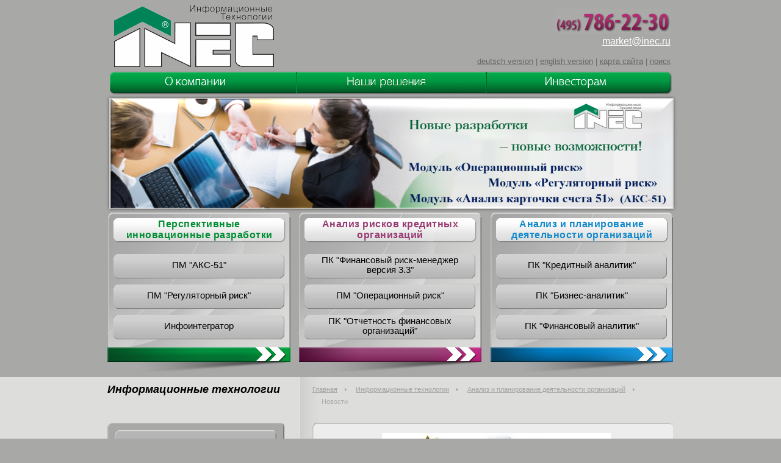

--- FILE ---
content_type: text/html; charset=windows-1251
request_url: http://analitic.inec.ru/it/automated-analysis/news/index.php?PAGEN_5=10&print=y&showall_1=0&PAGEN_4=9
body_size: 12343
content:
<!DOCTYPE html PUBLIC "-//W3C//DTD XHTML 1.1//EN" "http://www.w3.org/TR/xhtml11/DTD/xhtml11.dtd">
<html>
<head>
<meta http-equiv="Content-Type" content="text/html; charset=windows-1251" />
<title>Финансово-экономический анализ, бизнес-планирование, ТЭО кредита, расчет резервов по ссудам</title>
<meta name="robots" content="index, follow" />
<meta name="keywords" content="Финансово-экономический анализ, бизнес-планирование, ТЭО кредита, расчет резервов по ссудам" />
<meta name="description" content="Финансово-экономический анализ, бизнес-планирование, ТЭО кредита, расчет резервов по ссудам" />
<script language="JavaScript" type="text/javascript" src="/js/jquery-1.10.2.min.js"></script>
<script language="JavaScript" type="text/javascript" src="/js/jquery.ba-replacetext.min.js"></script>
<meta http-equiv="Content-Type" content="text/html; charset=windows-1251" />
<meta name="robots" content="index, follow" />
<meta name="keywords" content="Финансово-экономический анализ, бизнес-планирование, ТЭО кредита, расчет резервов по ссудам" />
<meta name="description" content="Финансово-экономический анализ, бизнес-планирование, ТЭО кредита, расчет резервов по ссудам" />
<link href="/bitrix/cache/css/ru/new_main_page_copy/kernel_main/kernel_main.css?165728685340636" type="text/css"  rel="stylesheet" />
<link href="/bitrix/cache/css/ru/new_main_page_copy/page_532dc4eadd9b861dc97c117963c40a9b/page_532dc4eadd9b861dc97c117963c40a9b.css?1657286864315" type="text/css"  rel="stylesheet" />
<link href="/bitrix/cache/css/ru/new_main_page_copy/template_f3dc8ad4d20b7fa4126dcb6219b418c8/template_f3dc8ad4d20b7fa4126dcb6219b418c8.css?173409020617137" type="text/css"  data-template-style="true"  rel="stylesheet" />
<script type="text/javascript">if(!window.BX)window.BX={message:function(mess){if(typeof mess=='object') for(var i in mess) BX.message[i]=mess[i]; return true;}};</script>
<script type="text/javascript">(window.BX||top.BX).message({'JS_CORE_LOADING':'Загрузка...','JS_CORE_NO_DATA':'- Нет данных -','JS_CORE_WINDOW_CLOSE':'Закрыть','JS_CORE_WINDOW_EXPAND':'Развернуть','JS_CORE_WINDOW_NARROW':'Свернуть в окно','JS_CORE_WINDOW_SAVE':'Сохранить','JS_CORE_WINDOW_CANCEL':'Отменить','JS_CORE_H':'ч','JS_CORE_M':'м','JS_CORE_S':'с','JSADM_AI_HIDE_EXTRA':'Скрыть лишние','JSADM_AI_ALL_NOTIF':'Показать все','JSADM_AUTH_REQ':'Требуется авторизация!','JS_CORE_WINDOW_AUTH':'Войти','JS_CORE_IMAGE_FULL':'Полный размер'});</script>
<script type="text/javascript">(window.BX||top.BX).message({'LANGUAGE_ID':'ru','FORMAT_DATE':'DD.MM.YYYY','FORMAT_DATETIME':'DD.MM.YYYY HH:MI:SS','COOKIE_PREFIX':'BITRIX_SM','SERVER_TZ_OFFSET':'10800','SITE_ID':'ru','USER_ID':'','SERVER_TIME':'1761997333','USER_TZ_OFFSET':'0','USER_TZ_AUTO':'Y','bitrix_sessid':'748f594a7aeb31718163d19e2c67ab4e'});</script>


<script type="text/javascript" src="/bitrix/cache/js/ru/new_main_page_copy/kernel_main/kernel_main.js?1657628682331169"></script>
<script type="text/javascript">BX.setJSList(['/bitrix/js/main/core/core.js?153358444394768','/bitrix/js/main/core/core_ajax.js?153358444335166','/bitrix/js/main/json/json2.min.js?15335844433467','/bitrix/js/main/core/core_ls.js?153358444310330','/bitrix/js/main/session.js?15335844433170','/bitrix/js/main/core/core_popup.js?153358444339369','/bitrix/js/main/core/core_window.js?153358444396525','/bitrix/js/main/utils.js?153358444330972','/bitrix/js/main/core/core_fx.js?153358444316537','/bitrix/templates/.default/components/bitrix/catalog.section/our_solutions/script.js?1533584453750']); </script>
<script type="text/javascript">BX.setCSSList(['/bitrix/js/main/core/css/core.css?15335844438964','/bitrix/js/main/core/css/core_popup.css?153358444328664','/bitrix/templates/new_main_page_copy/components/bitrix/news.list/business/style.css?1533584453116','/bitrix/templates/.default/components/bitrix/catalog.section/our_solutions/style.css?15335844532905','/bitrix/templates/.default/components/bitrix/photo.section/display_banners/style.css?1533584453574','/bitrix/components/bitrix/breadcrumb/templates/.default/style.css?1533584393947','/bitrix/templates/new_main_page_copy/template_styles.css?165270791412158']); </script>


<script type="text/javascript" src="/bitrix/cache/js/ru/new_main_page_copy/template_7706aed96694fc1d8640c33306b1c600/template_7706aed96694fc1d8640c33306b1c600.js?1657286853953"></script>
<script type="text/javascript">
bxSession.Expand(36000, '748f594a7aeb31718163d19e2c67ab4e', false, '3a2526510ed91b45202c8fd2d38ee2c1');
</script>
<script type="text/javascript">var _ba = _ba || []; _ba.push(["aid", "eed6278ab947fae62fa265b828439904"]); _ba.push(["host", "analitic.inec.ru"]); (function() {var ba = document.createElement("script"); ba.type = "text/javascript"; ba.async = true;ba.src = (document.location.protocol == "https:" ? "https://" : "http://") + "bitrix.info/ba.js";var s = document.getElementsByTagName("script")[0];s.parentNode.insertBefore(ba, s);})();</script>
<script>new Image().src='http://inec.ru/bitrix/spread.php?s=QklUUklYX1NNX0dVRVNUX0lEATE2NTk4NzM1ATE3OTMxMDEzMzMBLwEBAQJCSVRSSVhfU01fTEFTVF9WSVNJVAEwMS4xMS4yMDI1IDE0OjQyOjEzATE3OTMxMDEzMzMBLwEBAQI%3D&k=5fbbc7074aac360d824c99aa7490ebd4';
</script>


<link href="/bitrix/cache/css/ru/new_main_page_copy/kernel_main/kernel_main.css?165728685340636" type="text/css"  rel="stylesheet" />
<link href="/bitrix/cache/css/ru/new_main_page_copy/page_532dc4eadd9b861dc97c117963c40a9b/page_532dc4eadd9b861dc97c117963c40a9b.css?1657286864315" type="text/css"  rel="stylesheet" />
<link href="/bitrix/cache/css/ru/new_main_page_copy/template_f3dc8ad4d20b7fa4126dcb6219b418c8/template_f3dc8ad4d20b7fa4126dcb6219b418c8.css?173409020617137" type="text/css"  data-template-style="true"  rel="stylesheet" />

<!--[if IE]><link rel="stylesheet" type="text/css" media="screen" href="/bitrix/templates/new_main_page_copy/ie.css" /><![endif]-->

<script language="JavaScript" type="text/javascript" src="/js/menu.js"></script>
<script language="javascript">AC_FL_RunContent = 0;</script>
<script src="/js/AC_RunActiveContent.js" language="javascript"></script>
<script src="/newWindow.js"></script>
<script language="JavaScript" type="text/javascript" src="/js/scripts.js"></script>

<script language="JavaScript" type="text/JavaScript">
	function MM_preloadImages(){
		var d=document;
		if(d.images){ 
			if(!d.MM_p) d.MM_p=new Array();
			var i,j=d.MM_p.length,a=MM_preloadImages.arguments; 
			for(i=0; i<a.length; i++)
				if (a[i].indexOf("#")!=0){
					d.MM_p[j]=new Image; d.MM_p[j++].src=a[i];
				}
		}
	}
</script>

<script language="JavaScript" type="text/javascript" src="/bitrix/js/main/core/core_window.js"></script>

<script type="text/javascript">
	var _gaq = _gaq || [];
	_gaq.push(['_setAccount', 'UA-26263704-9']);
	_gaq.push(['_trackPageview']);
	(function() {
		var ga = document.createElement('script'); ga.type = 'text/javascript'; ga.async = true;
		ga.src = ('https:' == document.location.protocol ? 'https://ssl' : 'http://www') + '.google-analytics.com/ga.js';
		var s = document.getElementsByTagName('script')[0]; s.parentNode.insertBefore(ga, s);
	})();
</script>
<style>
	a.button_text {
		display: block;
		text-align: center;
		padding-top: 4px;
		height: 20px;
		width: 550px;
		text-decoration: none;
		color: #000;
		font-weight: bold;
		background: url(/images_new/notactive_long_button.png) no-repeat;
		cursor: pointer;
	}
	a.button_text:hover {
		text-decoration: underline;
		color: #fff;;
		background: url(/images_new/active_long_button.png) no-repeat;
	}
	a.button_text.active {
		text-decoration: underline;
		color: #fff;;
		background: url(/images_new/active_long_button.png) no-repeat;
	}
</style>
<script>
	$(document).ready(function(){
	var buttObj = $.parseJSON('{"#BUTTON_BUTTON#":"3650","#BUTTON_BUTTON_2#":"3651","#BUTTON_BUTTON_3#":"3652","#BUTTON_BUTTON_4#":"3653","#BUTTON_BUTTON_5#":"4886","#BUTTON_BUTTON_6#":"4887","#BUTTON_BUTTON_7#":"4888"}');
	$.each(buttObj, function(keyButt, valButt){
		var button = $.get("/get_button.php", { button_text: valButt}, function(data){
			var rl = new RegExp( keyButt, "ig");
			var wrapButton = '<span class="wrap_'+valButt+'"></span>';
			$("body *").replaceText( rl, wrapButton );
			$('.wrap_'+valButt).prepend(data);
		});
	});

	$('body').on('click', 'a.button_text',function(){
		if($(this).hasClass('active')){
			$(this).removeClass('active');
			var textClass = $(this).attr('id');
			$('div.'+textClass).hide();
		}
		else {
			$(this).addClass('active');
			var textClass = $(this).attr('id');
			$('div.'+textClass).show();
		}
	});
});
</script>

</head>
<body onload="MM_preloadImages('/images_new/str2v.gif','/images_new/str22v.gif')">
	<div id="overlay" style="display: none;"></div>
	<table cellspacing="0" cellpadding="0" width="917" align="center">
		<tbody>
			<tr>
				<td valign="top">
					<a href="/" >
						<img src="/images_new/logo.gif" border="0" />
					</a>
				</td>
				<td class="pad1" valign="top" align="right"><img src="/images_new/phone.gif" /> 
					<br />
					<a class="mail" href="mailto:market@inec.ru" >market@inec.ru</a> 
					<br />
					<div id="map"><a href="/deutsch/" >deutsch version</a> | <a href="/eng/" >english version</a> | <a href="/site-map/" >карта сайта</a> | <a href="/search/" >поиск</a></div>
				</td>
			</tr>
		</tbody>
	</table>

<table cellspacing="0" cellpadding="0" width="917" align="center">
  <tbody>
	<tr>
		<td><a onmouseover="document.m1.src='/images_new/menu1A.gif';" onmouseout="document.m1.src='/images_new/menu1.gif';" href="/company/" ><img src="/images_new/menu1.gif" border="0" name="m1" /></a></td>
		<td class="pad2" valign="top"><img src="/images_new/menu_line.gif" /></td>
		<td><a href="/Investor/" ><img src="/images_new/menu2_new.png" border="0" name="m2" /></a>
		 <div id="main_menu_popup" style="display: none">
	<div id="main_menu_popup_button"></div>
	<div class="tl"></div>
	<div class="tc"></div>
	<div class="tr"></div>
	<div class="cl"></div>
	<div class="cc">
		<ul class="menu_solutions">
										<li class="sol_id_3648"><a href="http://inec.ru/it/reporting-institutions/brief-description-risk/">Анализ рисков</a></li>
			<div class="main_menu_descr sol_id_3648" style="display: none" id="bx_328740560_3648">
				<div>Программный комплекс «Финансовый риск-менеджер версия 3.3» предназначен для автоматизации профессиональной деятельности риск-менеджеров и финансовых аналитиков:

<ul><li>кредитных организаций (российские и иностранные банки, небанковские кредитные организации)
<li>юридических лиц, не являющихся кредитными организациями (страховые организации, управляющие компании, паевые и пенсионные фонды, инвестиционные компании и  рейтинговые агентства и др.)</ul>
</div>


<!-- ТРУГИ для поиска в DOM-инспекторе -->

<style>
#main_menu_popup  ul.menu_solutions a.solution_link {text-transform: capitalize}

#main_menu_popup  ul.menu_solutions ul
, #main_menu_popup  ul.menu_solutions ul li
, #main_menu_popup  ul.menu_solutions ol
, #main_menu_popup  ul.menu_solutions ol li 
{ margin:0; margin-left: 0.35em; padding: 0;
 list-style: initial !important;
 background: initial;
 border: initial;
 width: initial; 
 height: initial;
 font-weight: initial; 
 font-family:Tahoma, Arial, Georgia; 
 font-size:13px; 
 color:#000000
}

#main_menu_popup ul.menu_solutions ul li
, #main_menu_popup ul.menu_solutions ol li 
{
margin-block-start: 0.3em !important;
margin-block-end: 0.2em;
margin-inline-start: 0;
margin-inline-end: 0;
padding: 0.3em;
}


#main_menu_popup  ul.menu_solutions p
, #main_menu_popup  ul.menu_solutions div 
, #main_menu_popup  ul.menu_solutions span
{ 
  text-align: justify;
  margin-block-start: 0.3em;   
  margin-block-end: 0.5em;
}


</style>&nbsp;
				<a href="http://inec.ru/it/reporting-institutions/brief-description-risk/" class="solution_link">подробнее>></a>
			</div>
										<li class="sol_id_5973"><a href="/it/reporting-institutions/oper-risk/ ">Операционный риск</a></li>
			<div class="main_menu_descr sol_id_5973" style="display: none" id="bx_328740560_5973">
				<p>Программный модуль «Операционный риск» в составе Программного комплекса «Финансовый риск-менеджер версия 3.3» (или отдельным модулем) для накопления базы данных событий операционного риска, создан<!--ный--> в соответствии с <u>Положением Банка России №716-П «Положение о требованиях к системе управления операционным риском в кредитной организации и банковской группе» от 08.04.2020</u>.</p>&nbsp;
				<a href="/it/reporting-institutions/oper-risk/ " class="solution_link">подробнее>></a>
			</div>
										<li class="sol_id_3649"><a href="https://inec.ru/it/reporting-institutions/reg-risk/">Регуляторный риск</a></li>
			<div class="main_menu_descr sol_id_3649" style="display: none" id="bx_328740560_3649">
				<p>Программный модуль «Регуляторный риск» разработан Компанией «ИНЭК-ИТ» для предоставления возможности автоматизи-
рованного учета данного вида риска и, как следствие, оптимизации действий специалистов и повышения эффективности деятельности организации. Программный модуль используется в службах внутреннего контроля и аудита, позволяет вести базу данных событий регуляторного риска, автоматизировать внутреннюю отчетность и т. д.</p>&nbsp;
				<a href="https://inec.ru/it/reporting-institutions/reg-risk/" class="solution_link">подробнее>></a>
			</div>
										<li class="sol_id_5974"><a href="/it/automated-analysis/AKS-51/ ">Анализ карточки счёта 51</a></li>
			<div class="main_menu_descr sol_id_5974" style="display: none" id="bx_328740560_5974">
				<p>Программный модуль «Анализ карточки счёта 51» (АКС-51), предназначен<!--ный--> для обработки массива информации в виде выгрузки карточки счета из программы 1С.</p> <p>Модуль является незаменимым инструментом для проведения грамотного детализированного финансового анализа и предназначен для использования в работе финансовых аналитиков и риск-менеджеров кредитных организаций, специалистов факторинговых и лизинговых операций.</p>&nbsp;
				<a href="/it/automated-analysis/AKS-51/ " class="solution_link">подробнее>></a>
			</div>
										<li class="sol_id_3646"><a href="/it/automated-analysis/ka/">Кредитный аналитик</a></li>
			<div class="main_menu_descr sol_id_3646" style="display: none" id="bx_328740560_3646">
				<p>Программный комплекс «Кредитный аналитик» (программный продукт серии <a href="/it/automated-analysis/#about" >«Аналитик»</a>) предназначен для автоматизации профессиональной деятельности финансовых аналитиков и риск-менеджеров кредитных организаций, занимающихся анализом финансового состояния и оценкой ТЭО кредитов предприятий и организаций, а также расчетом резервов на возможные потери по ссудам и формированием кредитного портфеля банка по сектору корпоративного кредитования.</p>&nbsp;
				<a href="/it/automated-analysis/ka/" class="solution_link">подробнее>></a>
			</div>
										<li class="sol_id_3645"><a href="/it/automated-analysis/ba/">Бизнес-планирование</a></li>
			<div class="main_menu_descr sol_id_3645" style="display: none" id="bx_328740560_3645">
				<p>Программный комплекс «Бизнес-аналитик» (программный продукт серии <a href="/it/automated-analysis/#about" >«Аналитик»</a>) предназначен для проведения всестороннего анализа финансово-экономического состояния предприятий и разработки качественных, соответствующих требованиям ведущих российских и международных финансовых организаций бизнес-планов и инвестиционных проектов.</p>&nbsp;
				<a href="/it/automated-analysis/ba/" class="solution_link">подробнее>></a>
			</div>
										<li class="sol_id_3644"><a href="/it/automated-analysis/fa/">Финансовый аналитик</a></li>
			<div class="main_menu_descr sol_id_3644" style="display: none" id="bx_328740560_3644">
				<p>Программный комплекс «Финансовый аналитик» (программный продукт серии <a href="/it/automated-analysis/#about" >«Аналитик»</a>) предназначен для проведения анализа финансового состояния предприятий всех видов деятельности на основе данных внешней бухгалтерской отчетности: форм № 1, 2, 4 (баланс, отчет о финансовых результатах, отчет о движении денежных средств), собственных исходных форм.</p>&nbsp;
				<a href="/it/automated-analysis/fa/" class="solution_link">подробнее>></a>
			</div>
					</ul>
	</div>
	<div class="cr"></div>
	<div class="bl"></div>
	<div class="bc"></div>
	<div class="br"></div>
</div>		</td>
		<td class="pad2" valign="top"><img src="/images_new/menu_line.gif" /></td>
		<td><a onmouseover="document.m3.src='/images_new/menu3.1A.gif';" onmouseout="document.m3.src='/images_new/menu3.1.gif';" href="/Investor/" ><img src="/images_new/menu3.1.gif" border="0" name="m3" /></a></td>
	</tr>
  </tbody>
</table>

<table cellspacing="0" cellpadding="0" width="928" align="center">
  <tbody>
    <tr><td valign="top" align="center">
<!--<img src="/images_new/main2.jpg" >-->

<script>
var hwSlideSpeed = 1200;
var hwTimeOut = 6000;
 
$(document).ready(function(e) {
	$('.slider_banner').css(
		{"position" : "absolute",
		 "top":'0', "left": '0'}).hide().eq(0).show();
	var slideNum = 0;
	var slideTime;
	slideCount = $("#slider .slider_banner").size();
	var animSlide = function(arrow){
		clearTimeout(slideTime);
		$('.slider_banner').eq(slideNum).fadeOut(hwSlideSpeed);
		if(arrow == "next"){
			if(slideNum == (slideCount-1)){slideNum=0;}
			else{slideNum++}
			}
		else if(arrow == "prew")
		{
			if(slideNum == 0){slideNum=slideCount-1;}
			else{slideNum-=1}
		}
		else{
			slideNum = arrow;
		}
		$('.slider_banner').eq(slideNum).fadeIn(hwSlideSpeed, rotator);
	}
	var pause = false;
	var rotator = function(){
	if(!pause){slideTime = setTimeout(function(){animSlide('next')}, hwTimeOut);}
			}
	$('#slider-wrap').hover(
		function(){clearTimeout(slideTime); pause = true;},
		function(){pause = false; rotator();
		});
	rotator();
});
</script>

<div class="photo-section">
	<div id="slider-wrap">
		<div id="slider">
					<div class="slider_banner">
				<a href="https://inec.ru/it/reporting-institutions/oper-risk">
					<img src="/images_new/banners/2024_new_apps_mundane_by_AK_5_new.png" style="border: none;" />
									</a>
			</div>
				</div>
	</div>
</div>

 <noscript></noscript></td></tr>
  </tbody>
</table>


<!--  DEBUG
<!DOCTYPE html PUBLIC "-//W3C//DTD XHTML 1.1//EN" "http://www.w3.org/TR/xhtml11/DTD/xhtml11.dtd">
<html>
<head>
<meta http-equiv="Content-Type" content="text/html; charset=windows-1251" />
<meta http-equiv="Content-Type" content="text/html; charset=windows-1251" />
<meta name="robots" content="index, follow" />
<meta name="keywords" content="Финансово-экономический анализ, бизнес-планирование, ТЭО кредита, расчет резервов по ссудам" />
<meta name="description" content="Финансово-экономический анализ, бизнес-планирование, ТЭО кредита, расчет резервов по ссудам" />
<link href="/bitrix/cache/css/ru/new_main_page_copy/kernel_main/kernel_main.css?165728685340636" type="text/css"  rel="stylesheet" />
<link href="/bitrix/cache/css/ru/new_main_page_copy/page_532dc4eadd9b861dc97c117963c40a9b/page_532dc4eadd9b861dc97c117963c40a9b.css?1657286864315" type="text/css"  rel="stylesheet" />
<link href="/bitrix/cache/css/ru/new_main_page_copy/template_f3dc8ad4d20b7fa4126dcb6219b418c8/template_f3dc8ad4d20b7fa4126dcb6219b418c8.css?173409020617137" type="text/css"  data-template-style="true"  rel="stylesheet" />
<script type="text/javascript" src="/bitrix/cache/js/ru/new_main_page_copy/template_7706aed96694fc1d8640c33306b1c600/template_7706aed96694fc1d8640c33306b1c600.js?1657286853953"></script>
<script type="text/javascript">
bxSession.Expand(36000, '748f594a7aeb31718163d19e2c67ab4e', false, '3a2526510ed91b45202c8fd2d38ee2c1');
</script>
<script type="text/javascript">var _ba = _ba || []; _ba.push(["aid", "eed6278ab947fae62fa265b828439904"]); _ba.push(["host", "analitic.inec.ru"]); (function() {var ba = document.createElement("script"); ba.type = "text/javascript"; ba.async = true;ba.src = (document.location.protocol == "https:" ? "https://" : "http://") + "bitrix.info/ba.js";var s = document.getElementsByTagName("script")[0];s.parentNode.insertBefore(ba, s);})();</script>
<script>new Image().src='http://inec.ru/bitrix/spread.php?s=QklUUklYX1NNX0dVRVNUX0lEATE2NTk4NzM1ATE3OTMxMDEzMzMBLwEBAQJCSVRSSVhfU01fTEFTVF9WSVNJVAEwMS4xMS4yMDI1IDE0OjQyOjEzATE3OTMxMDEzMzMBLwEBAQI%3D&k=5fbbc7074aac360d824c99aa7490ebd4';
</script>


<link href="/bitrix/cache/css/ru/new_main_page_copy/kernel_main/kernel_main.css?165728685340636" type="text/css"  rel="stylesheet" />
<link href="/bitrix/cache/css/ru/new_main_page_copy/page_532dc4eadd9b861dc97c117963c40a9b/page_532dc4eadd9b861dc97c117963c40a9b.css?1657286864315" type="text/css"  rel="stylesheet" />
<link href="/bitrix/cache/css/ru/new_main_page_copy/template_f3dc8ad4d20b7fa4126dcb6219b418c8/template_f3dc8ad4d20b7fa4126dcb6219b418c8.css?173409020617137" type="text/css"  data-template-style="true"  rel="stylesheet" />
</head>
<body>
-->


<!--
E:\Inec_WWW_2\inec-new\bitrix\templates\new_main_page\header.php
E:\Inec_WWW_2\inec-new\bitrix\templates\new_main_page_copy\header.php
E:\Inec_WWW_2\inec-new\bitrix\templates\new_main_page_copy_copy\header.php
E:\Inec_WWW_2\inec-new\bitrix\templates\new_main_page_copy_copy_copy\header.php
 -->

<style>
  .pad4 { width: 285px; height: 45px; background: url(/images_new/m3_clean.gif) no-repeat; 
          padding-top: 2px; text-align: center;}
  .pad4, .pad4 a {font-family: arial; font-weight: bold; font-size: medium; letter-spacing: 0.5px; text-decoration: none}  
  td a div.main_menu_button 
        { font-size: 15px; line-height: 1.1; font-weight: normal; 
          color: black; text-decoration: none; font-family: Segoe ui, Trebuchet MS, Tahoma, sans-serif; 
		  -off-text-shadow: 1px 1px 1px grey; 
          text-align: center; 
		  display: flex; flex-direction: column; justify-content: center;}
  .pad3 a:hover div {color: rgb(0, 142, 50)}
  .pad8 a:hover div {color: rgb(152, 59, 114)}
  .pad9 a:hover div {color: rgb(18, 137, 203)}
</style>


<table cellspacing="0" cellpadding="0" width="928" align="center">
  <tbody>
    <tr><td class="pad3" valign="top">
        <div class="pad4"><a style="color: rgb(0, 142, 50)" href="/it/integrate-automation/#наверх" >
		Перспективные<BR>инновационные разработки 
		</a></div>
      
        <a href="/it/automated-analysis/AKS-51/#наверх" ><div class="main_menu_button pad5">ПМ "АКС-51"</div></a>
      
        <a href="/it/reporting-institutions/reg-risk/#up" ><div class="main_menu_button pad6">ПМ "Регуляторный риск"</div></a>
      
        <a href="/it/integrate-automation/infointegrator/#наверх" ><div class="main_menu_button pad7">Инфоинтегратор</div></a>
      <!--
        <div class="pad77" onmouseover="document.a4.src='images_new/1m4A.gif';" onmouseout="document.a4.src='images_new/1m4.gif';"><a href="/it/automation-insurance/"></a></div>
	  -->	
      </td>
	  
	  <td valign="top">&nbsp;</td><td class="pad8" valign="top">
        <div class="pad4"><a style="color: rgb(152, 59, 114)" href="/it/reporting-institutions/#наверх" >
		Анализ рисков кредитных организаций 
		</a></div>
      
        <a href="/it/reporting-institutions/brief-description-risk/#наверх" ><div class="main_menu_button pad5S">ПК "Финансовый риск-менеджер<BR>версия 3.3"</div></a>

        <a href="/it/reporting-institutions/oper-risk/#наверх" ><div class="main_menu_button pad6S">ПM "Операционный риск"</div></a>
      
        <a href="/it/reporting-institutions/brief-description-of/#наверх" ><div class="main_menu_button pad8S">ПK "Отчетность финансовых организаций"</div></a>
      </td>
	  
	  <td valign="top">&nbsp;</td><td class="pad9" valign="top">
        <div class="pad4"><a style="color: rgb(18, 137, 203)" href="/it/automated-analysis/#наверх" >
		Анализ и планирование деятельности организаций 
		</a></div>
      
        <a href="/it/automated-analysis/ka/#up" ><div class="main_menu_button pad5S">ПК "Кредитный аналитик"</div></a>
      
        <!--<div class="main_menu_button pad6S" onmouseover="document.c2.src='images_new/3m2A.gif';" onmouseout="document.c2.src='images_new/3m2.gif';"><a href="/business-education/finance1/" ><img src="images_new/3m2.gif" border="0" name="c2" /></a></div>-->
      
        <a href="/it/automated-analysis/ba/#up" ><div class="main_menu_button pad7C">ПК "Бизнес-аналитик"</div></a>
      
        <a href="/it/automated-analysis/fa/#up" ><div class="main_menu_button pad8C">ПК "Финансовый аналитик"</div></a>
      </td></tr>
  </tbody>
</table>

<!--  DEBUG
</body>
</html>
-->

<table cellspacing="0" cellpadding="0" width="100%" align="center">
  <tbody>
    <tr><td bgcolor="#dddddc">
        <table class="pad10" cellspacing="0" cellpadding="0" width="928" align="center">
          <tbody>
            <tr><td valign="top" width="304">
                <h2>Информационные технологии </h2>
              </td><td class="pad20" id="nav" valign="top"><div class="bx_breadcrumbs"><ul><li><a href="/" title="Главная">Главная</a></li><li><a href="/it/" title="Информационные технологии">Информационные технологии</a></li><li><a href="/it/automated-analysis/" title="Анализ и планирование деятельности организаций">Анализ и планирование деятельности организаций</a></li><li><span>Новости</span></li></ul></div> </td></tr>
          
            <tr><td class="pad27" valign="top" width="304"><style type="text/css">
	.pad21 li{
		list-style-type: none;
		list-style-image: none;
		padding-bottom: 2px;
		vertical-align: middle;
	}
	.pad21 li a{
		color: black;
	}
	.pad21 li img{
		margin-right: 3px;
	}
	table.lvl3{
		p@@adding: 0px;
		m@@argin-top: 0px;
		width: 100%;
	}
	/*#menus{
		padding-right: 15px;
}*/
</style>
<div>
<table width="290" cellpadding="0" cellspacing="0" class="pad12">
    <tr><td class="ug1"></td><td class="ug2"></td><td class="ug3"></td></tr>
    <tr>
		<td class="ug4"></td>
		<td valign="top" class="pad21">
		<div id="menus">




																						<div class="pad30"><a href="/it/integrate-automation/" class="menuTop">Перспективные инновационные разработки</a></div>
				    

			     		  

																       		       <div class="pad31"><a href="/it/automated-analysis/" class="menuTop"><b>Анализ и планирование деятельности организаций</b></a></div>
							      <table cellpadding="0" cellspacing="0" class="inner_menu_table">
				  								    

			     																	
															
			<tr><td valign="top" class="pod1A"><img src="/images_new/str2.gif" width="20" height="16" border="0"></td><td valign="top" class="pod1A"><a href="/it/automated-analysis/news/" class="podMA" id="sm1">Новости</a></td></tr>
					
																				  

			     																		
					<tr><td valign="top" id="pm2" width="20"><img src="/images_new/str1.gif" width="20" height="16" id="pmi2" border="0"></td><td valign="top" id="pmR2"><a href="/it/automated-analysis/fa/" class="podM" onmouseover="over('2')" onmouseout="out(2)" id="sm2"><b style="font-weight: 600">ПК "Финансовый аналитик"</b></a></td></tr>
									  

			     																		
					<tr><td valign="top" id="pm3" width="20"><img src="/images_new/str1.gif" width="20" height="16" id="pmi3" border="0"></td><td valign="top" id="pmR3"><a href="/it/automated-analysis/ba/" class="podM" onmouseover="over('3')" onmouseout="out(3)" id="sm3"><b style="font-weight: 600">ПК "Бизнес-аналитик"</b></a></td></tr>
									  

			     																		
					<tr><td valign="top" id="pm4" width="20"><img src="/images_new/str1.gif" width="20" height="16" id="pmi4" border="0"></td><td valign="top" id="pmR4"><a href="/it/automated-analysis/ka/" class="podM" onmouseover="over('4')" onmouseout="out(4)" id="sm4"><b>ПК "Кредитный аналитик"</b></a></td></tr>
									  

			     																		
					<tr><td valign="top" id="pm5" width="20"><img src="/images_new/str1.gif" width="20" height="16" id="pmi5" border="0"></td><td valign="top" id="pmR5"><a href="/it/automated-analysis/AKS-51/" class="podM" onmouseover="over('5')" onmouseout="out(5)" id="sm5"><b>ПМ "ИНЭК – Анализ карточки счета 51"</b></a></td></tr>
									  

			     																		
					<tr><td valign="top" id="pm6" width="20"><img src="/images_new/str1.gif" width="20" height="16" id="pmi6" border="0"></td><td valign="top" id="pmR6"><a href="/it/automated-analysis/users.php" class="podM" onmouseover="over('6')" onmouseout="out(6)" id="sm6">Пользователи</a></td></tr>
									  

			     																		
					<tr><td valign="top" id="pm7" width="20"><img src="/images_new/str1.gif" width="20" height="16" id="pmi7" border="0"></td><td valign="top" id="pmR7"><a href="/it/automated-analysis/demo.php" class="podM" onmouseover="over('7')" onmouseout="out(7)" id="sm7">Демонстрационные версии</a></td></tr>
									  

			     																		
					<tr><td valign="top" id="pm8" width="20"><img src="/images_new/str1.gif" width="20" height="16" id="pmi8" border="0"></td><td valign="top" id="pmR8"><a href="/it/reporting-institutions/brief-description-risk/seminars.php" class="podM" onmouseover="over('8')" onmouseout="out(8)" id="sm8">Учебные семинары</a></td></tr>
									  

			     																		
					<tr><td valign="top" id="pm9" width="20"><img src="/images_new/str1.gif" width="20" height="16" id="pmi9" border="0"></td><td valign="top" id="pmR9"><a href="/it/automated-analysis/changes-in-relizakh.php" class="podM" onmouseover="over('9')" onmouseout="out(9)" id="sm9">Изменения в версиях и релизах</a></td></tr>
									  

			     																		
					<tr><td valign="top" id="pm10" width="20"><img src="/images_new/str1.gif" width="20" height="16" id="pmi10" border="0"></td><td valign="top" id="pmR10"><a href="/it/automated-analysis/update/" class="podM" onmouseover="over('10')" onmouseout="out(10)" id="sm10"><B>Личный кабинет</B></a></td></tr>
									  

			     																		
					<tr><td valign="top" id="pm11" width="20"><img src="/images_new/str1.gif" width="20" height="16" id="pmi11" border="0"></td><td valign="top" id="pmR11"><a href="/it/automated-analysis/blok-dannyh.php" class="podM" onmouseover="over('11')" onmouseout="out(11)" id="sm11">Блок ввода исходных данных</a></td></tr>
									  

			     																		
					<tr><td valign="top" id="pm12" width="20"><img src="/images_new/str1.gif" width="20" height="16" id="pmi12" border="0"></td><td valign="top" id="pmR12"><a href="/it/automated-analysis/price.php" class="podM" onmouseover="over('12')" onmouseout="out(12)" id="sm12">Прайс-лист</a></td></tr>
									  

			     																		
					<tr><td valign="top" id="pm13" width="20"><img src="/images_new/str1.gif" width="20" height="16" id="pmi13" border="0"></td><td valign="top" id="pmR13"><a href="/it/automated-analysis/contact.php" class="podM" onmouseover="over('13')" onmouseout="out(13)" id="sm13">Контакты</a></td></tr>
									  

										           </table>
																				<div class="pad30"><a href="/it/reporting-institutions/" class="menuTop">Анализ рисков и отчетность кредитных организаций</a></div>
				    

			     		  

			     		  

			     		  

			     		  

			     		  

			     		  

			     		  <!--</table>-->
</div>
</td>

<td class="ug5"></td>
</tr><tr>
    <td class="ug6"></td><td class="ug7"></td><td class="ug8"></td></tr>
    </table>
	</div>
   
                <div style="MARGIN-BOTTOM: 20px; WIDTH: 290px; TEXT-ALIGN: center"> 
                  <div style="MARGIN: 15px"><p align="center"><a href="/bitrix/rk.php?id=80&amp;event1=banks_left_3&amp;event2=banks_left_3_click&amp;event3=1+%2F+%5B80%5D+%5Bbanks_left_3%5D+%C1%E0%ED%ED%E5%F0+%C4%E5%EF%E0%F0%F2%E0%EC%E5%ED%F2%E0+%27%C0%ED%E0%EB%E8%E7+%E8+%EE%F2%F7%E5%F2%ED%EE%F1%F2%FC+%EA%F0%E5%E4%E8%F2%ED%FB%F5+%EE%F0%E3%E0%ED%E8%E7%E0%F6%E8%E9%27+%28%C0%D0%CF%CF-%CE%F2%E5%F7%D1%EE%F4%F2%29&amp;goto=https%3A%2F%2Farppsoft.ru%2Fmembers%2F5230%2F&amp;af=909fdbd7571767c2bf207ef45cfba904" target="_blank" ><img src="/it/reporting-institutions/Files/Images/Logo_ARPP-Soft_WL_234x80.png" border="0" /></a>
  <br />
</p>
</div>
                 
                  <div style="MARGIN: 15px"></div>
                 
                  <div style="MARGIN: 15px"></div>
                 
                  <div style="MARGIN: 15px"></div>
                 
                  <div style="MARGIN: 15px"></div>
                 </div>
               </td><td class="pad29" valign="top">
                <table class="pad12" cellspacing="0" cellpadding="0" width="100%">
                  <tbody>
                    <tr><td class="u1"></td><td class="u2"></td><td class="u3"></td></tr>
                  
                    <tr><td class="u4"></td><td id="work" valign="top">
 
<div style="text-align: center;"> 
<a name="наверх"></a>
 <img src="/it/automated-analysis/images/analitic-header.jpg" border="0" width="375" height="100"  /></div>
 
<div align="center"><font face="Arial">  
    <br />
   <font size="2"><strong></strong></font></font></div>
 
<h3>Новости</h3>
 <SCRIPT LANGUAGE="JavaScript">
<!--
function show_d(a)
{
if(document.getElementById('subf').style.display=='none') 
document.getElementById('subf').style.display='block'; 
else document.getElementById('subf').style.display='none';
}
//-->
</SCRIPT>
<a href="javascript:void(0)" onClick="show_d(this)">Подписка на новости</a><br><br>


<div id="subf" style="display:none">
<form name="subscribe" action="" method="post">
<table>
<tr>
<td></td>
<td>
<input type="hidden" name="group[]" value="58">
</td></tr>
<tr>
<td>e-mail: </td><td><input type="text" name="mail"></td>
</tr><tr>
<td>Формат сообщения: </td>
<td><input type="radio" name="format" value="text">text<br>
<input type="radio" name="format" value="html">html<br></td>
</tr>
</table>
<input type="submit" value="Подписаться">
</form>
</div> <div class="news-list">
<table>
	<tr style="height: 1.5em;"><td class="news-date-time" nowrap="" valign="top" style="border: 0pt none ;">
							<font color="#000000">26.02.2010 </font>
		</td><td valign="top" style="border: 0pt none ;">
									<a href="news_detail.php?ID=4818">Успешно развивается дилерская сеть группы ИНЭК</a><br />
														</td></tr>

	<tr style="height: 1.5em;"><td class="news-date-time" nowrap="" valign="top" style="border: 0pt none ;">
							<font color="#000000">18.02.2010 </font>
		</td><td valign="top" style="border: 0pt none ;">
									<a href="news_detail.php?ID=4819">Существенные скидки владельцам клубных карт программ серии &quot;Аналитик&quot;</a><br />
														</td></tr>

	<tr style="height: 1.5em;"><td class="news-date-time" nowrap="" valign="top" style="border: 0pt none ;">
							<font color="#000000">16.02.2010 </font>
		</td><td valign="top" style="border: 0pt none ;">
									<a href="news_detail.php?ID=4820">«ИНЭК-Аналитик» на государственной службе</a><br />
														</td></tr>

	<tr style="height: 1.5em;"><td class="news-date-time" nowrap="" valign="top" style="border: 0pt none ;">
							<font color="#000000">12.02.2010 </font>
		</td><td valign="top" style="border: 0pt none ;">
									<a href="news_detail.php?ID=4821">Растет число аудиторско-консалтинговых фирм - пользователей программ серии &quot;Аналитик&quot;</a><br />
														</td></tr>

	<tr style="height: 1.5em;"><td class="news-date-time" nowrap="" valign="top" style="border: 0pt none ;">
							<font color="#000000">10.02.2010 </font>
		</td><td valign="top" style="border: 0pt none ;">
									<a href="news_detail.php?ID=4822">ПП «ИНЭК-АДП» для золотодобывающих холдингов России</a><br />
														</td></tr>

	<tr style="height: 1.5em;"><td class="news-date-time" nowrap="" valign="top" style="border: 0pt none ;">
							<font color="#000000">09.02.2010 </font>
		</td><td valign="top" style="border: 0pt none ;">
									<a href="news_detail.php?ID=4823">КБ «Гарант-Инвест» и АКБ «Орскиндустриябанк» отдают предпочтение ПК &quot;Банковский аналитик &quot;</a><br />
														</td></tr>

	<tr style="height: 1.5em;"><td class="news-date-time" nowrap="" valign="top" style="border: 0pt none ;">
							<font color="#000000">08.02.2010 </font>
		</td><td valign="top" style="border: 0pt none ;">
									<a href="news_detail.php?ID=4824">Счетная палата начинает работать на ПК &quot;ИНЭК-АДП&quot;</a><br />
														</td></tr>

	<tr style="height: 1.5em;"><td class="news-date-time" nowrap="" valign="top" style="border: 0pt none ;">
							<font color="#000000">05.02.2010 </font>
		</td><td valign="top" style="border: 0pt none ;">
									<a href="news_detail.php?ID=4825">Специалисты аудиторско-консалтинговых служб выбирают серию «Аналитик»</a><br />
														</td></tr>

	<tr style="height: 1.5em;"><td class="news-date-time" nowrap="" valign="top" style="border: 0pt none ;">
							<font color="#000000">03.08.2009 </font>
		</td><td valign="top" style="border: 0pt none ;">
									<a href="news_detail.php?ID=4827">Новый релиз ПК &quot;Банковский аналитик&quot;</a><br />
														</td></tr>

	<tr style="height: 1.5em;"><td class="news-date-time" nowrap="" valign="top" style="border: 0pt none ;">
							<font color="#000000">15.07.2009 </font>
		</td><td valign="top" style="border: 0pt none ;">
									<a href="news_detail.php?ID=4828">Антикризисное финансовое заключение в новой версии 10.5. программ серии &quot;Аналитик&quot;</a><br />
														</td></tr>

</table>
	<br />
<font class="text">Новости 


	81 - 90 из 110<br /></font>

	<font class="text">

	
					<a href="/it/automated-analysis/news/index.php?PAGEN_7=11&amp;pagen_5=3&amp;print=y">Начало</a>
			|
							<a href="/it/automated-analysis/news/index.php?PAGEN_7=11&amp;pagen_5=3&amp;print=y&amp;PAGEN_4=8">Предыдушая</a>
						|
		
	
	
					<a href="/it/automated-analysis/news/index.php?PAGEN_7=11&amp;pagen_5=3&amp;print=y&amp;PAGEN_4=7">7</a>
					
					<a href="/it/automated-analysis/news/index.php?PAGEN_7=11&amp;pagen_5=3&amp;print=y&amp;PAGEN_4=8">8</a>
					
					<b>9</b>
					
					<a href="/it/automated-analysis/news/index.php?PAGEN_7=11&amp;pagen_5=3&amp;print=y&amp;PAGEN_4=10">10</a>
					
					<a href="/it/automated-analysis/news/index.php?PAGEN_7=11&amp;pagen_5=3&amp;print=y&amp;PAGEN_4=11">11</a>
						|

			<a href="/it/automated-analysis/news/index.php?PAGEN_7=11&amp;pagen_5=3&amp;print=y&amp;PAGEN_4=10">Следующая</a>&nbsp;|
		<a href="/it/automated-analysis/news/index.php?PAGEN_7=11&amp;pagen_5=3&amp;print=y&amp;PAGEN_4=11">Конец</a>
	


			|&nbsp;<a href="/it/automated-analysis/news/index.php?PAGEN_7=11&amp;pagen_5=3&amp;print=y&amp;SHOWALL_4=1">Все</a>
	
</font>
</div> 
<br />
 
<div align="center"> 
  <br />
 <img src="/it/automated-analysis/images/site_sales.jpg" border="0" width="483" height="60"  />
  <br />

  <div style="text-align: right;"><a href="#наверх" ><font face="Arial" size="2">наверх</font></a></div>
</div>
 										</td>
										<td class="u5"></td>
									</tr>
									<tr>
										<td class="u6"></td>
										<td class="u7"></td>
										<td class="u8"></td>
									</tr>
								</tbody>
							</table>
							<table id="print" cellspacing="0" cellpadding="0" width="100%">
								<tbody>
									<tr>
										<td align="right">
											<a href="/it/automated-analysis/news/index.php?print=Y&PAGEN_5=10&print=y&showall_1=0&PAGEN_4=9" >версия для печати</a>
											<a href="/it/automated-analysis/news/index.php?print=Y&PAGEN_5=10&print=y&showall_1=0&PAGEN_4=9" >
												<img src="/images_new/print.gif" border="0" />
											</a>
										</td>
										<td>
										</td>
									</tr>
								</tbody>
							</table>
						</td>
					</tr>
				</tbody>
			</table>
		</td>
		</tr>
	</tbody>
</table>
<!--
 <td class="pad18" valign="top" width="150" align="right" style="border-image: initial;"><a id="bxid_722030" href="/" ><img id="bxid_567643" border="0" src="/images_new/logo2.gif"  /></a></td>
-->
 
<table cellspacing="0" cellpadding="0" width="928" align="center"> 	 
  <tbody> 		 
    <tr> 			<td id="footer" valign="top" width="300" style="border-image: initial;"> 				&copy; 2025 ООО ИНЭК-ИТ 				 
        <br />
       				Все права защищены 				 
        <br />
       				<a href="http://www.maximaster.ru" >Разработка сайта на 1С-Битрикс: Максимастер</a> 			</td> 			<td class="pad16" valign="top" width="480" align="right" style="border-image: initial;"> 				 
<!--begin of Top100 logo-->
  
<!--end of Top100 logo -->
 				 
<!--Rating@Mail.ru COUNTER--
					<img id="bxid_991451" src="/bitrix/images/fileman/htmledit2/script.gif"  />
					<img id="bxid_75887" src="/bitrix/images/fileman/htmledit2/script.gif"  />
					<img id="bxid_420884" src="/bitrix/images/fileman/htmledit2/script.gif"  />
					<img id="bxid_596154" src="/bitrix/images/fileman/htmledit2/script.gif"  />
					<img id="bxid_974410" src="/bitrix/images/fileman/htmledit2/script.gif"  />
					<span class="bxed-noscript" id="bxid_402917"></span>
					<img id="bxid_723121" src="/bitrix/images/fileman/htmledit2/script.gif"  />
				<!--/COUNTER-->
 
<!-- HotLog   -   Ошибка: Невозможно получить статистику для сайта 74173. В системе HotLog нет сайта с таким ID.

<img id="bxid_300311" src="/bitrix/images/fileman/htmledit2/script.gif"  />
 					
<img id="bxid_971716" src="/bitrix/images/fileman/htmledit2/script.gif"  />
 					
<img id="bxid_397854" src="/bitrix/images/fileman/htmledit2/script.gif"  />
 					
<img id="bxid_721569" src="/bitrix/images/fileman/htmledit2/script.gif"  />
 					
<img id="bxid_700147" src="/bitrix/images/fileman/htmledit2/script.gif"  />
 					 <span class="bxed-noscript" id="bxid_553086"></span> 				
<!-- /HotLog -->
 				 
<!-- SpyLOG f:0211 --
					<img id="bxid_859040" src="/bitrix/images/fileman/htmledit2/script.gif"  />
					<img id="bxid_148903" src="/bitrix/images/fileman/htmledit2/script.gif"  />
					<img id="bxid_341044" src="/bitrix/images/fileman/htmledit2/script.gif"  />
					<img id="bxid_42632" src="/bitrix/images/fileman/htmledit2/script.gif"  />
					<img id="bxid_650404" src="/bitrix/images/fileman/htmledit2/script.gif"  />
					<span class="bxed-noscript" id="bxid_402917"></span> 
				<!-- SpyLOG -->
 </td> </tr>
   </tbody>
 </table>
</body>
</html>

--- FILE ---
content_type: text/html; charset=windows-1251
request_url: http://analitic.inec.ru/get_button.php?button_text=3650
body_size: 1081
content:
<a class="button_text" id="button_id_3650">Автоматизация государственных и муниципальных структур</a><div class="button_id_3650" style="display: none">Разработка программного обеспечения для государственных и муниципальных структур – главный аспект деятельности&nbsp;&nbsp;ООО «ИНЭК - Автоматизированные системы». Компания занимается созданием интегрированных информационно-аналитических систем, предназначенных для автоматизации управленческой деятельности органов государственной власти и предприятий. В спектр услуг компании входит не только проектирование и разработка программного обеспечения, но также его внедрение и последующее сопровождение. Разработка ПО на заказ позволяет индивидуально подходить к пожеланиям любого клиента и создавать продукт, максимально адаптированный к потребностям заказчика.</div>

--- FILE ---
content_type: text/html; charset=windows-1251
request_url: http://analitic.inec.ru/get_button.php?button_text=3651
body_size: 792
content:
<a class="button_text" id="button_id_3651">Анализ и планирование деятельности организаций</a><div class="button_id_3651" style="display: none"><p>Программы на заказ из серии «Аналитик» предназначены для комплексного решения финансовых задач, стоящих перед организациями и коммерческими банками. Разработка программного обеспечения обязательно предусматривает построение систем хранения и обработки информации. Функциональная наполняемость программы на заказ может быть расширена, в зависимости от пожеланий клиентов.</p></div>

--- FILE ---
content_type: text/html; charset=windows-1251
request_url: http://analitic.inec.ru/get_button.php?button_text=3652
body_size: 826
content:
<a class="button_text" id="button_id_3652">Анализ и отчетность кредитных организаций</a><div class="button_id_3652" style="display: none"><p>Разработка прикладного программного обеспечения для кредитных организаций является одной из важнейших частей нашей работы. Мы предлагаем специализированные программные комплексы «Финансовый риск-менеджер версия 3.3» и «Общая финансовая отчетность банка», которые позволяют автоматизировать финансовую деятельность кредитных и других финансовых организаций, аналитическую работу по оценке принимаемых рисков.</p>
</div>

--- FILE ---
content_type: text/html; charset=windows-1251
request_url: http://analitic.inec.ru/get_button.php?button_text=3653
body_size: 1123
content:
<a class="button_text" id="button_id_3653">Разработка программного обеспечения</a><div class="button_id_3653" style="display: none"><p>Разработка программного обеспечения – область, в которой Компания ИНЭК-ИТ является одной из лучших. Наш многолетний опыт в этом бизнесе, умение работать с клиентами дают нам возможность создавать уникальные программы на заказ, адаптированные под клиента. Программы на заказ от ИНЭК-ИТ способны облегчить и упростить работу многим службам клиента, т.к. отвечают всем требованиям по автоматизации производства, учета и хранения информации. Вам достаточно лишь изложить нам вашу идею, а мы возьмем на себя программирование на заказ и реализацию вашего проекта.</p><p>Разрабатывая программы на заказ, мы всегда стараемся учесть все пожелания клиента, будь то крупный государственный орган или частная компания. Программирование на заказ позволяет создавать продукты, идеально подходящие для решения текущих задач компании-заказчика. Более того, они дают уникальную возможность четко планировать будущую деятельность клиента, анализировать риски, повышая тем самым эффективность бизнеса.</p><p>Итак, если вас интересует разработка ПО на заказ, а также стоимость разработки программного обеспечения, сообщите нам об этом и наши сотрудники с готовностью предоставят вам всю необходимую информацию. Так как основная специализация Компании ИНЭК-ИТ именно разработка программного обеспечения, цены на наши продукты смогут вас приятно удивить.</p></div>

--- FILE ---
content_type: text/html; charset=windows-1251
request_url: http://analitic.inec.ru/get_button.php?button_text=4886
body_size: 811
content:
<a class="button_text" id="button_id_4886">ПК &quot;Финансовый аналитик&quot;</a><div class="button_id_4886" style="display: none"><h3><span class="text">Изменения в версиях и релизах ПК &quot;Финансовый аналитик&quot;</span></h3>
 
<br />
 
<p align="justify"><font face="Arial" size="2"><b><span style="line-height: 115%; font-family: Arial, sans-serif;">Версия 2.0</span></b></font></p>

<p align="justify"><font face="Arial" size="2"><a href="/it/automated-analysis/changes-in-relizakh/fa/2021-09-10.php" >Релиз 4 от 10.09.2021</a></font></p>

<p align="justify"><font face="Arial" size="2"><a href="/it/automated-analysis/changes-in-relizakh/fa/2021-02-25.php" >Релиз 3 от 19.02.2021</a></font></p>

<p align="justify"><font face="Arial" size="2"><a href="/it/automated-analysis/changes-in-relizakh/fa/08062020.php" >Релиз 2 от 08.06.2020</a></font></p>

<p align="justify"><font face="Arial" size="2"><a href="/it/automated-analysis/changes-in-relizakh/fa/22062018.php" >Релиз 1 от 21.06.2018</a></font></p>


<p align="justify"><font face="Arial" size="2"><b><span style="line-height: 115%; font-family: Arial, sans-serif;">Версия 1.1</span></b></font></p>

<p align="justify"><font face="Arial" size="2"><a href="/it/automated-analysis/changes-in-relizakh/fa/17042017.php" >Релиз 2 от 17.04.2017</a></font></p>
<p align="justify"><font face="Arial" size="2"><a href="/it/automated-analysis/changes-in-relizakh/fa/22032016.php" >Релиз 1 от 22.03.2016</a></font></p>
 
<p align="justify"><font face="Arial" size="2"><b><span style="line-height: 115%; font-family: Arial, sans-serif;">Версия 1.0</span></b></font></p>
<p align="justify"><font face="Arial" size="2"><a href="/it/automated-analysis/changes-in-relizakh/fa/01012015.php" >Релиз 1 от 01.01.2015</a></font></p></div>

--- FILE ---
content_type: text/html; charset=windows-1251
request_url: http://analitic.inec.ru/get_button.php?button_text=4887
body_size: 801
content:
<a class="button_text" id="button_id_4887">ПК &quot;Бизнес-аналитик&quot;</a><div class="button_id_4887" style="display: none"><h3><span class="text">Изменения в версиях и релизах ПК &quot;Бизнес-аналитик&quot;</span></h3>
 
<p align="justify"><font face="Arial" size="2"><b><span style="line-height: 115%; font-family: Arial, sans-serif;">Версия 2.0</span></b></font></p>


<p align="justify"><font face="Arial" size="2"><a href="/it/automated-analysis/changes-in-relizakh/ba/2021-09-10.php" >Релиз 4 от 10.09.2021</a></font></p>

<p align="justify"><font face="Arial" size="2"><a href="/it/automated-analysis/changes-in-relizakh/ba/2021-02-25.php" >Релиз 3 от 19.02.2021</a></font></p>
<p align="justify"><font face="Arial" size="2"><a href="/it/automated-analysis/changes-in-relizakh/ba/08062020.php" >Релиз 2 от 08.06.2020</a></font></p>
<p align="justify"><font face="Arial" size="2"><a href="/it/automated-analysis/changes-in-relizakh/ba/22062018.php" >Релиз 1 от 21.06.2018</a></font></p>


<p align="justify"><font face="Arial" size="2"><b><span style="line-height: 115%; font-family: Arial, sans-serif;">Версия 1.1</span></b></font></p>

<p align="justify"><font face="Arial" size="2"><a href="/it/automated-analysis/changes-in-relizakh/ba/17042017.php" >Релиз 2 от 17.04.2017</a></font></p>
<p align="justify"><font face="Arial" size="2"><a href="/it/automated-analysis/changes-in-relizakh/ba/22032016.php" >Релиз 1 от 22.03.2016</a></font></p>
 
<p align="justify"><font face="Arial" size="2"><b><span style="line-height: 115%; font-family: Arial, sans-serif;">Версия 1.0</span></b></font></p>
<p align="justify"><font face="Arial" size="2"><a href="/it/automated-analysis/changes-in-relizakh/ba/01012015.php" >Релиз 1 от 01.01.2015</a></font></p></div>

--- FILE ---
content_type: text/html; charset=windows-1251
request_url: http://analitic.inec.ru/get_button.php?button_text=4888
body_size: 812
content:
<a class="button_text" id="button_id_4888">ПК &quot;Кредитный аналитик&quot;</a><div class="button_id_4888" style="display: none"><h3><span class="text">Изменения в версиях и релизах ПК &quot;Кредитный аналитик&quot;        
</span></h3>

    <br />

<p align="justify"><font face="Arial" size="2"><b><span style="line-height: 115%; font-family: Arial, sans-serif;">Версия 2.0</span></b></font></p>

<p align="justify"><font face="Arial" size="2"><a href="/it/automated-analysis/changes-in-relizakh/ka/2021-09-10.php" >Релиз 4 от 10.09.2021</a></font></p>

<p align="justify"><font face="Arial" size="2"><a href="/it/automated-analysis/changes-in-relizakh/ka/2021-02-25.php" >Релиз 3 от 19.02.2021</a></font></p>

<p align="justify"><font face="Arial" size="2"><a href="/it/automated-analysis/changes-in-relizakh/ka/08062020.php" >Релиз 2 от 08.06.2020</a></font></p>

<p align="justify"><font face="Arial" size="2"><a href="/it/automated-analysis/changes-in-relizakh/ka/22062018.php" >Релиз 1 от 21.06.2018</a></font></p>

<p align="justify"><font face="Arial" size="2"><b><span style="line-height: 115%; font-family: Arial, sans-serif;">Версия 1.1</span></b></font></p>

<p align="justify"><font face="Arial" size="2"><a href="/it/automated-analysis/changes-in-relizakh/ka/17042017.php" >Релиз 2 от 17.04.2017</a></font></p>
<p align="justify"><font face="Arial" size="2"><a href="/it/automated-analysis/changes-in-relizakh/ka/22032016.php" >Релиз 1 от 22.03.2016</a></font></p>
 
<p align="justify"><font face="Arial" size="2"><b><span style="line-height: 115%; font-family: Arial, sans-serif;">Версия 1.0</span></b></font></p>
<p align="justify"><font face="Arial" size="2"><a href="/it/automated-analysis/changes-in-relizakh/ka/01012015.php" >Релиз 1 от 01.01.2015</a></font></p></div>

--- FILE ---
content_type: text/css
request_url: http://analitic.inec.ru/bitrix/cache/css/ru/new_main_page_copy/page_532dc4eadd9b861dc97c117963c40a9b/page_532dc4eadd9b861dc97c117963c40a9b.css?1657286864315
body_size: 356
content:



/* Start:/bitrix/templates/new_main_page_copy/components/bitrix/news.list/business/style.css*/
div.news-list img.preview_picture
{
	float:left;
	margin:0 4px 6px 0;
}
.news-date-time {
	color:#486DAA;
}

/* End */
/* /bitrix/templates/new_main_page_copy/components/bitrix/news.list/business/style.css */


--- FILE ---
content_type: text/css
request_url: http://analitic.inec.ru/bitrix/cache/css/ru/new_main_page_copy/template_f3dc8ad4d20b7fa4126dcb6219b418c8/template_f3dc8ad4d20b7fa4126dcb6219b418c8.css?173409020617137
body_size: 17178
content:


/* Start:/bitrix/templates/.default/components/bitrix/catalog.section/our_solutions/style.css*/
#main_menu_popup {max-width: 612px; position: relative; /*width: auto; height: auto;*/}
#main_menu_popup .tl {width: 8px; height: 8px; position: absolute; left: 0px; top: 0px; background: url(/images_new/main_menu_bg_tl.png) no-repeat;}
#main_menu_popup .tc {position: absolute; height: 8px; left: 8px; top: 0px; right: 8px; background: url(/images_new/main_menu_bg_tc.png) repeat-x;}
#main_menu_popup .tr {position: absolute; width: 8px; height: 8px; right: 0px; top: 0px; background: url(/images_new/main_menu_bg_tr.png) no-repeat;}
#main_menu_popup .cl {position: absolute; width: 8px; left: 0px; top: 8px; bottom: 8px; background: url(/images_new/main_menu_bg_cl.png) repeat-y;}
#main_menu_popup .cc {padding: 8px; margin-left: 8px; margin-right: 8px; background: #a8a8a8; width: auto; height: auto;}
#main_menu_popup .cr {position: absolute; width: 8px; top: 8px; right: 0px; bottom: 8px; background: url(/images_new/main_menu_bg_cr.png) repeat-y;}
#main_menu_popup .bl {width: 8px; height: 8px; position: absolute; bottom: 0px; left: 0px; background: url(/images_new/main_menu_bg_bl.png) no-repeat;}
#main_menu_popup .bc {height: 8px; position: absolute; bottom: 0px; left: 8px; right: 8px; background: url(/images_new/main_menu_bg_bc.png) repeat-x;}
#main_menu_popup .br {width: 8px; height: 8px; position: absolute; right: 0px; bottom: 0px; background: url(/images_new/main_menu_bg_br.png) no-repeat;}
#main_menu_popup {width: 590px; height: auto; /*padding: 10px; background: url(/images_new/main_menu_bg.png) no-repeat;*/ position: absolute; z-index: 10; margin-top: -4px;}
.menu_solutions li {background: url(/images_new/main_menu.png) no-repeat; width: 272px; height: 30px; margin-left: 10px !important;}
ul.menu_solutions {list-style: none !important; margin-left: -10px; margin-top: -5px;}
.menu_solutions li {list-style: none !important; padding: 10px 0 0 8px; font-size: 17px; font-weight: bold; font-family: Arial, Georgia; color: #FFF; margin-bottom: 2px;}
.menu_solutions li:hover {background: url(/images_new/main_menu_active.png) no-repeat; border-radius: 5px}
.menu_solutions li.active {background: url(/images_new/main_menu_active.png) no-repeat; border-radius: 5px}
.menu_solutions li a {color: #fff !important; text-decoration: none; font-size: 15px; font-family: sans-serif;}
.menu_solutions li a:hover {text-decoration: underline;}
.main_menu_descr {height: 320px; width: 270px; position: absolute; top: 12px; right: 12px; color: #fff; font-size: 14px;}
a.solution_link {font-weight: bold; color: #088525 !important;}
#main_menu_descr {height: 320px; width: 270px; position: absolute; top: 12px; right: 12px;}
#main_menu_popup_button {background: url(/images_new/menu2ab.png) no-repeat; height: 36px; width: 309px; position: relative; margin-top: -36px; margin-left: -0px; margin-bottom: 8px;}
#main_menu_popup_button:hover {background: url(/images_new/menu2ba.png) no-repeat;}

/* End */



/* Start:/bitrix/templates/.default/components/bitrix/photo.section/display_banners/style.css*/
.slider_name {
	position: relative;
	top: -70px;
	right: -200px;
	font-size: 20px;
	width: 300px;
}
.slider_banner {
	background: #ccc;
	width: 923px;
	height: 180px;
	margin: 3px;
	border: 1px solid #ccc;
	box-shadow: 0 0 5px rgba(0,0,0,0.5);
	-moz-box-shadow: 0 0 5px rgba(0,0,0,0.5);
	-webkit-box-shadow: 0 0 5px rgba(0,0,0,0.5);
	filter: progid:DXImageTransform.Microsoft.Shadow(color='#969696', Direction=0, Strength=3);

}
#slider-wrap {
	position: relative;
	height: 186px;
	margin-bottom: 5px;
}
a img {
	border: none;
}
.slider_banner a {
	text-decoration: none;
}

/* End */



/* Start:/bitrix/components/bitrix/breadcrumb/templates/.default/style.css*/
.bx_breadcrumbs{
    margin-bottom:15px;
    padding-top:0px
}
.bx_breadcrumbs ul{
    margin:0;
    padding:0
}
.bx_breadcrumbs ul li{
    display:inline-block;
    line-height:20px
}
.bx_breadcrumbs ul li a{
    display:block;
    padding:0 15px;
    background:url('/bitrix/components/bitrix/breadcrumb/templates/.default/images/breadcrumbs_arrow.png') no-repeat center right;
    color:#555;
    text-decoration:none;
    font-size:11px;
    opacity:.5
}
.bx_breadcrumbs ul li:first-child a{padding-left:0}
.bx_breadcrumbs ul li:last-child  a{background:none}
.bx_breadcrumbs ul li a:hover{
    text-decoration:underline;
    line-height:20px;
    opacity:1
}
.bx_breadcrumbs ul li span{
    display:block;
    padding:0 15px;
    color:#aaa;
    text-decoration:none;
    font-size:11px
}
.bx_breadcrumbs,
.bx_breadcrumbs ul li{
    -webkit-transition:all 0.3s ease;
    -moz-transition:all 0.3s ease;
    -ms-transition:all 0.3s ease;
    -o-transition:all 0.3s ease;
    transition:all 0.3s ease;
}
/* End */



/* Start:/bitrix/templates/new_main_page_copy/template_styles.css*/
body { margin:0px; padding:0px; margin-top:5px; background-color:#A8A8A7; font-family:Tahoma, Arial, Georgia; font-size:13px; color:#000000}
tr, td, table, a { outline: none; border: 0; }
p, td, div {font-family:Tahoma, Arial, Georgia; font-size:13px; color:#000000}
A {COLOR:#0C803E; font-size:13px; text-decoration:underline; font-family:Tahoma, Arial, Georgia}
A:active {COLOR:#0C803E; font-size:13px; text-decoration:underline; font-family:Tahoma, Arial, Georgia}
A:hover {COLOR:#0C803E; font-size:13px; text-decoration:none; font-family:Tahoma, Arial, Georgia}
A.mail {COLOR:#FFFFFF; font-size:16px; text-decoration:underline; font-family:Tahoma, Arial, Georgia}
A.mail:active {COLOR:#FFFFFF; font-size:16px; text-decoration:underline; font-family:Tahoma, Arial, Georgia}
A.mail:hover {COLOR:#FFFFFF; font-size:16px; text-decoration:none; font-family:Tahoma, Arial, Georgia}
A.green {text-decoration:none;}
A.green:active {text-decoration:none;}
A.green:hover {text-decoration:underline;}
A.menuTop {COLOR:#ffffff; font-size:15px; text-decoration:none; font-family:Tahoma, Arial, Georgia}
A.menuTop:active {COLOR:#ffffff; font-size:15px; text-decoration:none; font-family:Tahoma, Arial, Georgia}
A.menuTop:hover {COLOR:#ffffff; font-size:15px; text-decoration:underline; font-family:Tahoma, Arial, Georgia}
#map {margin-top:16px; COLOR:#666666; font-size:13px; font-family:Tahoma, Arial, Georgia }
#map A {COLOR:#666666; font-size:13px; text-decoration:underline; font-family:Tahoma, Arial, Georgia}
#map A:active {COLOR:#666666; font-size:13px; text-decoration:underline; font-family:Tahoma, Arial, Georgia}
#map A:hover {COLOR:#666666; font-size:13px; text-decoration:none; font-family:Tahoma, Arial, Georgia}
h1 {font-family:Arial, Georgia; font-size:18px; color:#000000; font-style:italic; padding:0px; margin:0px; padding-bottom:10px;}
h2 {font-family:Arial, Georgia; font-size:18px; color:#000000; font-style:italic; padding:0px; margin:0px; padding-bottom:10px; padding-top:10px}
h3 {color: #0C803E;} 
#news {height:205px; background-color:#EDEDED; padding:5px}
#news span {font-family:Tahoma, Arial, Georgia; font-size:13px; color:#000000; font-weight:bold}
#news A {COLOR:#000000; font-size:13px; text-decoration:underline; font-family:Tahoma, Arial, Georgia}
#news A:active {COLOR:#0C803E; font-size:13px; text-decoration:underline; font-family:Tahoma, Arial, Georgia}
#news A:hover {COLOR:#0C803E; font-size:13px; text-decoration:none; font-family:Tahoma, Arial, Georgia}
#footer {COLOR:#DDDDDC; font-size:13px; padding-top:20px; padding-bottom:20px; font-family:Tahoma, Arial, Georgia}
#footer img {border:0px;}
#footer A {COLOR:#DDDDDC; font-size:13px; text-decoration:none; font-family:Tahoma, Arial, Georgia}
#footer A:active {COLOR:#DDDDDC; font-size:13px; text-decoration:none; font-family:Tahoma, Arial, Georgia}
#footer A:hover {COLOR:#DDDDDC; font-size:13px; text-decoration:underline; font-family:Tahoma, Arial, Georgia}
#print {margin-bottom:30px}
#print img {margin-left:5px}
#print A {COLOR:#000000; font-size:13px; text-decoration:none; font-style:italic; font-family:Arial, Georgia}
#print A:active {COLOR:#000000; font-size:13px; text-decoration:none; font-style:italic; font-family:Arial, Georgia}
#print A:hover {COLOR:#000000; font-size:13px; text-decoration:underline; font-style:italic; font-family:Arial, Georgia}
#nav {padding-left:22px; padding-top:10px; padding-bottom:10px; COLOR:#6E6969; font-size:11px; font-family:Tahoma, Arial, Georgia}
#nav A {COLOR:#6E6969; font-size:11px; text-decoration:underline; font-family:Tahoma, Arial, Georgia}
#nav A:active {COLOR:#6E6969; font-size:11px; text-decoration:underline; font-family:Tahoma, Arial, Georgia}
#nav A:hover {COLOR:#6E6969; font-size:11px; text-decoration:none; font-family:Tahoma, Arial, Georgia}
.main_menu_button { background: url(/images_new/main_menu.png) no-repeat; width: 272px; height: 32px; padding: 2px 4px 6px 4px; margin-left: 10px !important;}
.pad3 .main_menu_button a {text-decoration: none; font-size: 13px; color:#222; font-family: Tahoma, Arial, Georgia; font-weight: bold}
.pad3 .main_menu_button a:hover {color:#1D8B4D}
.pad1 {padding-top:10px}
.pad2 {width:2px; font-size:1px}
.pad3 {background:url(/images_new/pl1.jpg) left top no-repeat; width:301px; height:270px}
.pad4 {position:absolute; margin-top:8px; margin-left:8px}
.pad5 {position:absolute; margin-top:68px; margin-left:16px}
.pad6 {position:absolute; margin-top:118px; margin-left:16px}
.pad7 {position:absolute; margin-top:168px; margin-left:16px}
.pad77{position: absolute; margin-top: 185px; margin-left: 14px;}
.pad8 {background:url(/images_new/pl2.jpg) left top no-repeat; width:301px; height:270px}
.pad9 {background:url(/images_new/pl3.jpg) left top no-repeat; width:301px; height:270px}
.pad10 {margin-bottom:0px}
.pad11 {background:url(/images_new/lines.gif) right top repeat-y;}
.pad12 {margin-bottom:10px}
.pad13 {height:205px; background-color:#EDEDED; padding:5px}
.pad14 {margin-bottom:30px}
.pad15 {padding-left:12px}
.pad16 {padding-top:20px}
.pad17 {margin-left:5px}
.pad18 {padding-top:15px}
.pad19 {height:205px; background-color:#A8A8A7; padding:5px;}
.pad20 {background:url(/images_new/lines2.gif) left top repeat-y;}
.pad21 {height:205px; background-color:#A8A8A7; padding:5px;}
.pad22 {background:url(/images_new/pl1-1.jpg) left top no-repeat; width:301px; height:89px}
.pad23 {background:url(/images_new/pl2-2.jpg) left top no-repeat; width:301px; height:89px}
.pad24 {background:url(/images_new/pl3-3.jpg) left top no-repeat; width:301px; height:89px}
.pad25 {position:absolute; margin-top:8px; margin-left:12px}
.pad26 {position:absolute; margin-top:8px; margin-left:12px; padding-left:10px}
.pad27 {padding-right:10px}
.pad28 {float:left; width:100%; padding-bottom:15px; margin:0px;}
.pad29 {background:url(/images_new/lines2.gif) left top repeat-y; padding-left:22px}
.pad30 {float:left; padding: 10px 0; background: url(/images_new/left_menu_notactive_big_change.png) no-repeat; padding-left: 10px; height: 54px; width: 255px;}
.pad30:hover {background: url(/images_new/left_menu_active_big_change.png) no-repeat;}
.pad31 {float:left; padding: 10px 0; background: url(/images_new/left_menu_active_big_change.png) no-repeat; padding-left: 10px; height: 54px; width: 255px;}

.pad5S {position:absolute; margin-top:68px; margin-left:16px}
.pad6S {position:absolute; margin-top:118px; margin-left:16px}
.pad8S {position:absolute; margin-top:168px; margin-left:16px}
.pad7C {position:absolute; margin-top:118px; margin-left:16px}
.pad8C {position:absolute; margin-top:168px; margin-left:16px}
.pad7S {position:absolute; margin-top:138px; margin-left:21px}

.pad9_n .pad8S {margin-left: 16px; margin-top: 20px;}
.u1 {width:7px; height:7px; font-size:2px; background:url(/images_new/UTOP-LEFT.gif) left top no-repeat;}
.u2 {height:7px; font-size:2px; background:url(/images_new/UTOP-CENTER.gif) left top repeat-x;}
.u3 {width:7px; height:7px; font-size:2px; background:url(/images_new/UTOP-RIGHT.gif) left top no-repeat;}
.u4 {width:7px; height:7px; font-size:2px; background:url(/images_new/U-LEFT.gif) left top repeat-y;}
.u5 {width:7px; height:7px; font-size:2px; background:url(/images_new/U-RIGHT.gif) left top repeat-y;}
.u6 {width:7px; height:7px; font-size:2px; background:url(/images_new/UBOTTOM-LEFT.gif) left top no-repeat;}
.u7 {height:7px; font-size:2px; background:url(/images_new/UBOTTOM-CENTER.gif) left top repeat-x}
.u8 {width:7px; height:7px; font-size:2px; background:url(/images_new/UBOTTOM-RIGHT.gif) left top no-repeat;}
.ug1 {width:7px; height:7px; font-size:2px; background:url(/images_new/UGTOP-LEFT.gif) left top no-repeat;}
.ug2 {height:7px; font-size:2px; background:url(/images_new/UGTOP-CENTER.gif) left top repeat-x;}
.ug3 {width:7px; height:7px; font-size:2px; background:url(/images_new/UGTOP-RIGHT.gif) left top no-repeat;}
.ug4 {width:7px; height:7px; font-size:2px; background:url(/images_new/UG-LEFT.gif) left top repeat-y;}
.ug5 {width:7px; height:7px; font-size:2px; background:url(/images_new/UG-RIGHT.gif) left top repeat-y;}
.ug6 {width:7px; height:7px; font-size:2px; background:url(/images_new/UGBOTTOM-LEFT.gif) left top no-repeat;}
.ug7 {height:7px; font-size:2px; background:url(/images_new/UGBOTTOM-CENTER.gif) left top repeat-x}
.ug8 {width:7px; height:7px; font-size:2px; background:url(/images_new/UGBOTTOM-RIGHT.gif) left top no-repeat;}
ul {margin:0px; padding:0px; margin-left:20px }
/* li { list-style-image: url(/images_new/market.gif)} */
#work {background-color:#EDEDED; padding:10px; padding-left:20px; padding-bottom:20px}
#work td p{ margin: 3px 0; }
.c1 {font-family:Tahoma, Arial, Georgia; font-size:15px; color:#ffffff}
#menus {float:left; padding-left:0px; padding-bottom:20px;}
#menus td {padding-right:5px; height:18px}
#menus .pod1A {background-color:#ffffff}
#menus .pod3 {padding-top:2px;}
#menus .pod3A {float:left; padding-top:2px; color:#07BE3F}
#menus .pod4 {float:left; width:100%; }
#menus .pod4A {float:left; width:100%; background-color:#ffffff;}
#menus .pod5 {padding-left:0px; padding-right:0px}
#menus .pod6 {padding-left:5px}
#menus A.podM {text-decoration:none; color:#000000}
#menus A.podM:active {text-decoration:none; color:#000000}
#menus A.podM:hover {text-decoration:none; color:#000000}
#menus A.podMA {text-decoration:none; font-weight:bold; color:#07BE3F}
#menus A.podMA:active {text-decoration:none; font-weight:bold; color:#07BE3F}
#menus A.podMA:hover {text-decoration:none; font-weight:bold; color:#07BE3F}
.menu2lvl {display: none;}
A.menuTop {display: block; width: 100%; height: 100%; margin-top: -10px; margin-bottom: -10px; padding-top: 10px; padding-bottom: 10px}
.voting-form-box form{ }
.voting-form-box{
	width: 270px;
	background-color: #EDEDED;
	padding: 10px;
}
#slider .pad5, #slider .pad6, #slider .pad7, #slider .pad5S, #slider .pad6S, #slider .pad7S, #slider .pad5, #slider .pad5, #slider .pad77, #slider .pad8S, #slider .pad8C, #slider .pad7C{
	position: static;
	height: 35px;
	z-index: 15;
}
#slider #block3 .pad6S, #slider #block3 .pad7S, #slider #block3 .pad8S{
	margin-top: 20px;
}
#slider #block2 .pad6S, #slider #block2 .pad7S, #slider #block2 .pad8S{
	margin-top: 20px;
}
#slider #block3 .pad8s{
	margin-bottom: 10px;
}
/* .pad77{position:static; margin-left: 16px; margin-top: 10px; padding-bottom: 6px; z-index: 15;}
 .pad7C {position:static; margin-left: 16px; z-index: 15;}
.pad8S{position: static; margin-left: 16px; z-index: 15;}
.pad8C{position: static; margin-left: 21px; margin-top: 15px; padding-bottom: 15px; z-index: 15;} */
.blue_bottom, .violet_bottom, .green_bottom{
	height: 24px;
	z-index: 10;
	width: 301px;
}
.blue_bottom{
	background: url(/images_new/pl3-bottom.jpg) no-repeat;
}
.green_bottom{
	background: url(/images_new/pl1-bottom.jpg) no-repeat;
}
.violet_bottom{
	background: url(/images_new/pl2-bottom.jpg) no-repeat;
}
.menu_block{
	position:relative;
	margin: 0;
}
.menu_container{
	width: 301px;
	height: 100px;
}
#sliding_menu td{
	vertical-align: top;
}
.pad3_n, .pad8_n, .pad9_n {background:url(/images_new/pl1-top.jpg) left top no-repeat; width:301px; height:50px; overflow: hidden;}
li.ie_hack{ line-height: 0; }
#menus li{ }
#menus li:hover{ }
#menus li a{ text-decoration: none; }
.inner_menu_table{
	margin:3px 0 10px 10px; 
	float: left; 
	width: 100%;
}
.inner_menu_table td{
	padding: 2px 0;
	border-top: #A8A8A7 1px solid;
}
.inner_menu_table td.noborder{
	border: none;
	padding: 0;
}
.inner_menu_table td.noborder td{
	padding: 2px 0;
}
.inner_menu_table td td{
	padding: 0;
}
table.lvl13 td{
	padding: 0;
}
#overlay {
	bottom: 0;
	right: 0;
	left: 0;
	top: 0;
	position: fixed;
	background-color: rgba(0, 0, 0, 0.4);
	filter:progid:DXImageTransform.Microsoft.gradient(GradientType=0,startColorstr='#77000000', endColorstr='#77000000');
	z-index: 1;
}

.photo-section , .bx_breadcrumbs , .photo-section  *, .bx_breadcrumbs  * ,
   .main_menu_button , .pad4 {text-indent:0}

/* End */
/* /bitrix/templates/.default/components/bitrix/catalog.section/our_solutions/style.css */
/* /bitrix/templates/.default/components/bitrix/photo.section/display_banners/style.css */
/* /bitrix/components/bitrix/breadcrumb/templates/.default/style.css */
/* /bitrix/templates/new_main_page_copy/template_styles.css */


--- FILE ---
content_type: text/javascript
request_url: http://analitic.inec.ru/js/menu.js
body_size: 1031
content:
$(document).ready(function(){

	//$("#slider a").hover(function(){
	//	var num = this.id;
	//	$(".menu_punkts_"+num).slideToggle("slow");
	//	return false;
	// }); 
	 
	$("#block1").mouseleave(function(){
		$(".menu_punkts_1").slideUp("slow");
	});
	
	$("#block2").mouseleave(function(){
		$(".menu_punkts_2").slideUp("slow");
	});
	
	$("#block3").mouseleave(function(){
		$(".menu_punkts_3").slideUp("slow");
	});
	
	$("#block1").mouseenter(function(){
		$(".menu_punkts_1").slideDown("slow");
	});
	
	$("#block2").mouseenter(function(){
		$(".menu_punkts_2").slideDown("slow");
	});
	
	$("#block3").mouseenter(function(){
		$(".menu_punkts_3").slideDown("slow");
	});
	$('.pad30 a').each(function(){
		if($(this).height() > 54){
			$(this).css({'display': 'block', 'font-size': '13px', 'width': '245px'});
		}
	});
	$('.pad31 a').each(function(){
		if($(this).height() > 54){
			$(this).css({'display': 'block', 'font-size': '13px', 'margin-top': '-5px', 'width': '245px'});
		}
	});
});


--- FILE ---
content_type: text/javascript
request_url: http://analitic.inec.ru/bitrix/cache/js/ru/new_main_page_copy/template_7706aed96694fc1d8640c33306b1c600/template_7706aed96694fc1d8640c33306b1c600.js?1657286853953
body_size: 994
content:

; /* Start:/bitrix/templates/.default/components/bitrix/catalog.section/our_solutions/script.js*/
 $(document).ready(function(){

	$('#main_menu_popup').hover(function(){
			$('#overlay').show();
			$('#main_menu_popup').show();
		},
		function(){
			$('#overlay').hide();
			$('#main_menu_popup').hide();
			$('.menu_solutions li.active').removeClass('active');
			$('div.main_menu_descr').hide();
	});

	$('img[name="m2"]').hover(function(){
		$('#overlay').show();
		$('#main_menu_popup').show();
	});

	$('.menu_solutions li').hover(
		function(){
			var descrId = $(this).attr('class');
			$('.menu_solutions li.active').removeClass('active');
			$(this).addClass('active');
			$('div.main_menu_descr').hide();
			$('div.'+descrId).show();
		},
		function(){
			var descrId = $(this).attr('class');
		}
	);

 });
/* End */
;; /* /bitrix/templates/.default/components/bitrix/catalog.section/our_solutions/script.js*/


--- FILE ---
content_type: text/javascript
request_url: http://analitic.inec.ru/newWindow.js
body_size: 417
content:
function newWindow(href, title, w, h, scrollbars) {
	w1=window.open(href,title,'resizable=no,menubar=no,status=no,scrollbars='+scrollbars+',width='+w+',height='+h);
	w1.focus();
}

function newWindowBig(href, title, w, h, scrollbars) {
	w1=window.open(href,title,'resizable=yes,menubar=yes,status=yes,scrollbars='+scrollbars+',width='+w+',height='+h);
	w1.focus();
}


--- FILE ---
content_type: text/javascript
request_url: http://analitic.inec.ru/js/scripts.js
body_size: 1403
content:
function over(x)
{
var sm='sm'+x;
var pmi='pmi'+x;
var pm='pm'+x;
var pmR='pmR'+x;
document.getElementById(sm).style.color='#07BE3F';
document.getElementById(pmi).src='/images_new/str2.gif';
document.getElementById(pm).style.background='#ffffff';
document.getElementById(pmR).style.background='#ffffff';
}

function out(x)
{
var sm='sm'+x;
var pmi='pmi'+x;
var pm='pm'+x;
var pmR='pmR'+x;
	if (document.getElementById(pm).className!="pod1A"){
		document.getElementById(sm).style.color='#000000';
		document.getElementById(pmi).src='/images_new/str1.gif';
		document.getElementById(pm).style.background='#A8A8A7';
		document.getElementById(pmR).style.background='#A8A8A7';
	}
}

function over2(x)
{
var sm='sm'+x;
var pmi='pmi'+x;
var pm='pm'+x;
var pmR='pmR'+x;
document.getElementById(sm).style.color='#07BE3F';
document.getElementById(pmi).src='/images_new/str22.gif';
document.getElementById(pm).style.background='#ffffff';
document.getElementById(pmR).style.background='#ffffff';
}

function out2(x)
{
	var sm='sm'+x;
	var pmi='pmi'+x;
	var pm='pm'+x;
	var pmR='pmR'+x;
	if (document.getElementById(pm).className!="pod1A"){
		document.getElementById(sm).style.color='#000000';
		document.getElementById(pmi).src='/images_new/str11.gif';
		document.getElementById(pm).style.background='#A8A8A7';
		document.getElementById(pmR).style.background='#A8A8A7';
	}
}